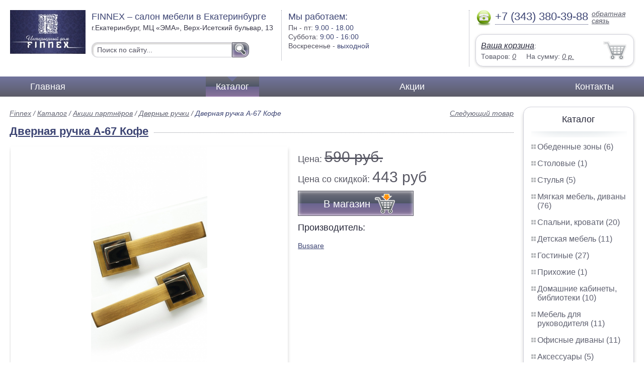

--- FILE ---
content_type: text/html; charset=UTF-8
request_url: https://interior-design-fully-completed.finnex66.ru/dvernaya-ruchka-a-67-kofe
body_size: 5184
content:
<html>
<head>
	<meta charset="utf-8"/>
	<title>Дверные ручки Дверная ручка А-67 Кофе напрямую от производителя Bussare</title>
	<meta name="keywords" content="Дверная ручка А-67 Кофе">
	<meta name="description" content="Прямые оптовые поставки от производителя Bussare по самым низким ценам за партию. Скидки на Дверные ручки - 25%"> 
	<meta http-equiv="X-UA-Compatible" content="IE=edge">
	<meta name="viewport" content="width=device-width, initial-scale=1">
	<link rel="shortcut icon" href="favicon.ico">
		
	<link rel="canonical"  href="http://finnex66.ru/dvernaya-ruchka-a-67-kofe" />	
	<link rel="stylesheet" type="text/css" href="css/style.css" />
	<link rel="stylesheet" type="text/css" href="css/adaptation.css" />		
	<link rel="stylesheet" href="admin/css/buttons.css" type="text/css" media="screen, projection" />
</head>
<body>
<div class="wallpaper">  
  <div class="header">
    <div class="hd_row_1">
      <a class="top_logo" href="/"><img src="images/1/logo.png" / ></a>
    </div>    
    <div class="hd_row_2">
      <div class="style1">FINNEX – салон мебели в Екатеринбурге</div>
      <div class="style2">г.Екатеринбург, МЦ «ЭМА», Верх-Исетский бульвар, 13</div>
      <div class="hd_find">
				<form action="api.php" method="POST">			
					<input name="query"  id="search_box" type="text" value="Поиск по сайту..." autocomplete="off" placeholder="Найти товар..."/>
					<input type="hidden" name="search_area" value="3" />			
					<button class="hd_find_btn" name="show_results"><img src="img/loop.png" ></button>
				</form>			
			</div>    </div>    
    <div class="hd_row_3">
      <div class="style1">Мы работаем:</div>
      <p>

        Пн - пт:  <span>9.00 - 18.00</span><br />
        Суббота: <span>9:00 - 16:00</span><br />
        Воскресенье - <span>выходной</span>      </p>
    </div>    
    <div class="hd_row_4">
      <div class="hd_phone">
        <img src="img/ph_img.png">
        <div class="phone_txt">+7 (343) 380-39-88</div>
        <div class="hd_back" id="call_back">обратная связь</div>
      </div>
      <div class="clear"></div>
      <div class="hd_cart">
        <div class="hd_cart_txt">
          <span class="hd_cart_s1"><a href="cart">Ваша корзина</a>:</span>
          <span class="hd_cart_s3">Товаров: </span><a href="cart" class="hd_cart_s4" id="goods_incart">0</a>&nbsp;&nbsp;&nbsp;&nbsp; <span class="hd_cart_s3">На сумму: </span><a href="cart" class="hd_cart_s4" id="cart_cost">0</a><span class="hd_cart_s4"> р.</span>
        </div>
      </div>    </div>    
    <div class="clear"></div>
  </div>
</div>
<div class="top_menu_box">
  <div class="top_menu">
    <ul>
<li><a href="/">Главная</a></li>
<li><div class="top_menu_point"></div><a href="catalog" class="active">Каталог</a></li>
<li><a href="stock">Акции</a></li>
<li><a href="contacts">Контакты</a></li>
      <li class="helper"></li>
    </ul>
  </div>
</div>
<div class="wallpaper"> 
<div id="menu-button">Меню</div>
  <div class="right_col">
		<div class="right_panel_box">
      <div class="right_panel">
        <h3>Каталог</h3>
        <div class="shade_box"><div class="shade">&nbsp;</div></div>        
        <div class="right_good_box">
<div class="right_good_item"><div><a href="dining-areas">Обеденные зоны (6)</a></div></div><div class="right_good_item"><div><a href="cutlery">Столовые (1)</a></div></div><div class="right_good_item"><div><a href="chairs">Стулья (5)</a></div></div><div class="right_good_item"><div><a href="upholstered-furniture-sofas">Мягкая мебель, диваны (76)</a></div></div><div class="right_good_item"><div><a href="bedrooms-beds">Спальни, кровати (20)</a></div></div><div class="right_good_item"><div><a href="children-s-furniture">Детская мебель (11)</a></div></div><div class="right_good_item"><div><a href="living">Гостиные (27)</a></div></div><div class="right_good_item"><div><a href="hallways">Прихожие (1)</a></div></div><div class="right_good_item"><div><a href="home-offices-libraries">Домашние кабинеты, библиотеки (10)</a></div></div><div class="right_good_item"><div><a href="executive-office-furniture">Мебель для руководителя (11)</a></div></div><div class="right_good_item"><div><a href="office-sofas">Офисные диваны (11)</a></div></div><div class="right_good_item"><div><a href="accessories">Аксессуары (5)</a></div></div><div class="right_good_item"><div><a href="fixtures">Светильники (1)</a></div></div><div class="right_good_item"><div><a href="clocks-paintings-posters-figurines">Часы, картины, постеры, статуэтки (11)</a></div></div><div class="right_good_item"><div><a href="furniture-made-of-glass-mirrors">Мебель из стекла, зеркала, витражи (5)</a></div></div><div class="right_good_item"><div><a href="chairs-for-executives">Кресла для руководителей (1)</a></div></div><div class="right_good_item"><div><a href="chests-of-drawers-chests">Комоды, тумбы, сундуки (7)</a></div></div><div class="right_good_item"><div><a href="tables">Столы (1)</a></div></div><div class="right_good_item"><div><a href="cottage-furniture-garden-furniture">Мебель для дачи, садовая мебель, беседки, ротонды (2)</a></div></div><div class="right_good_item"><div><a href="interior-decoration-carpets-skins">Декор интерьера, ковры, шкуры (1)</a></div></div><div class="right_good_item"><div><a href="tables-chairs-armchairs">Столы, стулья, кресла (1)</a></div></div><div class="right_good_item"><div><a href="interior-design-fully-completed">Интерьер, дизайн, отделка под ключ (1)</a></div></div><div class="right_good_item"><div><a href="shares-of-partners">Акции партнёров (20)</a></div>
				<ul><li><a href="plastic-numbered-indicator-seals">Пластиковые номерные индикаторные пломбы (1)</a></li><li><a href="filling-wire">Пломбировочнная проволока (1)</a></li><li><a href="filling-devices-for-mastic-plasticine">Пломбировочные устройства под мастику, пластилин (2)</a></li><li><a href="indicator-sticker-seals">Индикаторные пломбы наклейки (1)</a></li><li><a href="wallets-criminals-key-boxes">Ключницы, пенальницы, ящики для ключей (1)</a></li><li><a href="special-bags-and-bags">Специальные пакеты и сумки (1)</a></li><li><a href="seals-used-with-a">Пломбы применяемые с пломбиратором (1)</a></li><li><a href="mail-packages">Почтовые пакеты (1)</a></li><li><a href="safe-packs">Сейф пакеты (1)</a></li><li><a href="seals-applied-with-a">Пломбы применяемые с пломбиратором. (1)</a></li><li><a href="door-handles">Дверные ручки (1)</a></li><li><a href="ekoshpon">Экошпон (1)</a></li><li><a href="tualetnyie-stolyi">Туалетные столы (2)</a></li><li><a href="jurnalnyie-stoliki">Журнальные столики (1)</a></li><li><a href="rastuschie-stulya-dlya-detey">Растущие стулья для детей (1)</a></li><li><a href="pismennyie-stolyi">Письменные столы (1)</a></li><li><a href="stulya-dlya-dachi">Стулья для дачи (1)</a></li><li><a href="igrovyie-kresla">Игровые кресла (1)</a></li><li><a href="kresla-shezlongi">Кресла-шезлонги (1)</a></li><li><a href="ofisnyie-kresla">Офисные кресла (1)</a></li></ul>
				</div>        </div>      
      </div>
    </div>    
		<div class="right_panel_box">
      <div class="right_panel">
        <h3>Статьи</h3>
        <div class="shade_box">
          <div class="shade">&nbsp;</div>
        </div>

        <div class="rt_pl_article_img_box">
          <a href="curtains-is-a-musthave-decoration"><img src="images/303/small/curtains-is-a-musthave-decoration.jpg" /></a>
        </div>
        <div class="rt_pl_article_link"><a href="curtains-is-a-musthave-decoration">Ширма - универсальный элемент интерьера.</a></div>
        <div class="rt_pl_article_img_box">
          <a href="roman-blinds"><img src="images/304/small/roman-blinds.jpg" /></a>
        </div>
        <div class="rt_pl_article_link"><a href="roman-blinds">Римские шторы: элегантность и универсальность в интерьере</a></div>
        <div class="rt_pl_article_img_box">
          <a href="spabath-therapy-review"><img src="images/305/small/spabath-therapy-review.jpg" /></a>
        </div>
        <div class="rt_pl_article_link"><a href="spabath-therapy-review">Гидромассажная ванна — наслаждение водными процедурами</a></div>				
        <div class="more_info"><a href="articles">Все статьи</a> </div>
      </div>
    </div>  </div>  
  <!-- content -->
  <div class="content"> 
    <div class="line">
      <div class="object_link"><a href="">Следующий товар</a></div>
      <div class="bread_crumbs">
<a href="/">Finnex</a> / <a href="catalog">Каталог</a> / <a href="shares-of-partners">Акции партнёров</a> / <a href="door-handles">Дверные ручки</a> /         <span>Дверная ручка А-67 Кофе</span>
      </div>      </div>
      
    <div class="line">
      <h1><a href="http://dverini.ru/door-handle-a-67-coffee">Дверная ручка А-67 Кофе</a></h1><div class="dot_line">&nbsp;</div>
    </div>
    
    <div class="line">
      <div class="slider_box">
			
      <section class="slider">
        <div id="slider1" class="flexslider">
          <ul class="slides">
				
          <li>
<a href="http://dverini.ru/door-handle-a-67-coffee" title="Оцените Дверная ручка А-67 Кофе на dverini.ru" target="_blank"><img class="slide_img" src="images/292/400/dvernaya-ruchka-a-67-kofe.jpg" alt="Дверная ручка А-67 Кофе" /></a>	
      		</li>
          </ul>
        </div>
        <div id="carousel1" class="flexslider">
          <ul class="slides">
					
          <li>
      	    <img class="slide_img_mini border" src="images/292/85/dvernaya-ruchka-a-67-kofe.jpg" />
      		</li>
          </ul>
        </div>
      </section>
    </div>

 
      <div class="old_gost">Цена:  <span> 590 руб.</span></div>	
      <div class="sale_gost">Цена co скидкой:  <span> 443 руб </span> </div>
<button class="gost_btn" onclick="javascript: document.location.href='http://dverini.ru/door-handle-a-67-coffee';"><div class="fuck_ie7">В магазин</div><img src="img/to_cart_btn.png"></button>
 
      <div class="object_hd">Производитель:</div>
      <p><a href="http://dverini.ru">Bussare</a> </p>
			
    </div>
    
    <div class="object_hd">Описание:</div>    
    <p>

Дверная ручка имеет великолепные эксплуатационные характеристики. несколько сот тысяч рабочих циклов делает использование этой ручки долгим и беспроблемным. Верхний слой ручки покрыт специальным гальваническим слоем, что позволит оставаться ей как новенькой долгие годы. А благодаря безупречному дизайну, разработанному в Италии, она, несомненно, станет украшением ваших дверей.



<h3>Доставка</h3>

<p> 

При оформлении договора 

можно заказать 

доставку товара 

курьером на дом или в пункт выдачи,

предварительно оформив

в нашей компании.



</p>

<h3>Установка</h3> 

<p> 

Производим надежную установку 

дверей с гарантией от 12 месяцев.

</p>

<h3>Характеристики</h3><ul><li>Материал: Дверные ручки</li><li>Цвет: Кофе</li></ul>    </p>
		
	
  </div>
  <!-- /content -->
  <div class="clear"></div></div>
<div class="footer_box">
  <div class="footer">
    <div class="footer_lf_box">
      <ul>
<li><a href="/">Главная</a></li><li><a href="catalog">Каталог</a></li><li><a href="stock">Акции</a></li><li><a href="contacts">Контакты</a></li>      </ul>
    </div>    
    <div class="footer_rg_box">
      <div class="footer_rg">
        <div class="bottom_logo"><a href="/"><img src = "images/1/logo.png"/></a></div>
        <div class="footer_rg_txt">г.Екатеринбург, МЦ «ЭМА», Верх-Исетский бульвар, 13</div>
        <div class="footer_rg_phone">
          <div class="footer_rg_phone_txt">+7 (343) 380-39-88</div>
        </div>
        <div class="footer_rg_back" id="call_back2">обратная связь</div>
      </div>
			<div class="metrics">
			<!--LiveInternet counter--><script type="text/javascript">
document.write("<a href='//www.liveinternet.ru/click' "+
"target=_blank><img src='//counter.yadro.ru/hit?t44.1;r"+
escape(document.referrer)+((typeof(screen)=="undefined")?"":
";s"+screen.width+"*"+screen.height+"*"+(screen.colorDepth?
screen.colorDepth:screen.pixelDepth))+";u"+escape(document.URL)+
";h"+escape(document.title.substring(0,150))+";"+Math.random()+
"' alt='' title='LiveInternet' "+
"border='0' width='31' height='31'><\/a>")
</script><!--/LiveInternet-->	
			</div>
    </div>    
    <div class="footer_mid_box">
      <div class="section_titles_box">
        <div class="section_title"><a href = "dining-areas">Обеденные зоны&nbsp;(6)</a></div>
        <div class="section_title"><a href = "cutlery">Столовые&nbsp;(1)</a></div>
        <div class="section_title"><a href = "chairs">Стулья&nbsp;(5)</a></div>
        <div class="section_title"><a href = "upholstered-furniture-sofas">Мягкая мебель, диваны&nbsp;(76)</a></div>
        <div class="section_title"><a href = "bedrooms-beds">Спальни, кровати&nbsp;(20)</a></div>
        <div class="section_title"><a href = "children-s-furniture">Детская мебель&nbsp;(11)</a></div>
        <div class="section_title"><a href = "living">Гостиные&nbsp;(27)</a></div>
        <div class="section_title"><a href = "hallways">Прихожие&nbsp;(1)</a></div>
        <div class="section_title"><a href = "home-offices-libraries">Домашние кабинеты, библиотеки&nbsp;(10)</a></div>
        <div class="section_title"><a href = "executive-office-furniture">Мебель для руководителя&nbsp;(11)</a></div>
        <div class="section_title"><a href = "office-sofas">Офисные диваны&nbsp;(11)</a></div>
        <div class="section_title"><a href = "accessories">Аксессуары&nbsp;(5)</a></div>
        <div class="section_title"><a href = "fixtures">Светильники&nbsp;(1)</a></div>
        <div class="section_title"><a href = "clocks-paintings-posters-figurines">Часы, картины, постеры, статуэтки&nbsp;(11)</a></div>
        <div class="section_title"><a href = "furniture-made-of-glass-mirrors">Мебель из стекла, зеркала, витражи&nbsp;(5)</a></div>
        <div class="section_title"><a href = "chairs-for-executives">Кресла для руководителей&nbsp;(1)</a></div>
        <div class="section_title"><a href = "chests-of-drawers-chests">Комоды, тумбы, сундуки&nbsp;(7)</a></div>
        <div class="section_title"><a href = "tables">Столы&nbsp;(1)</a></div>
        <div class="section_title"><a href = "cottage-furniture-garden-furniture">Мебель для дачи, садовая мебель, беседки, ротонды&nbsp;(2)</a></div>
        <div class="section_title"><a href = "interior-decoration-carpets-skins">Декор интерьера, ковры, шкуры&nbsp;(1)</a></div>
        <div class="section_title"><a href = "tables-chairs-armchairs">Столы, стулья, кресла&nbsp;(1)</a></div>
        <div class="section_title"><a href = "interior-design-fully-completed">Интерьер, дизайн, отделка под ключ&nbsp;(1)</a></div>
        <div class="section_title"><a href = "shares-of-partners">Акции партнёров&nbsp;(20)</a></div>
        <div class="clear"></div>
      </div>
    </div>
    <div class="clear"></div>
  </div>
</div>		<div id="callback_form" draggable="true">
			<form method="post" action="api.php" enctype="multipart/form-data">
				<input type="hidden" name="human">
				<fieldset>
					<label for="message[fio]">Имя</label>
					<input type="text" id="message[fio]" name="message[fio]" placeholder="ФИО">
				</fieldset>
				<fieldset>
					<label for="message[email]">E-mail</label>
					<input type="text" id="message[email]" name="message[email]" required="" pattern="^.+@.+\..+$" placeholder="адрес@электронной.почты">
				</fieldset>
				<fieldset>
					<label for="message[phone]">Телефон <span>*</span></label>
				<input type="text" id="message[phone]" name="message[phone]" required pattern="[\+0-9\(\)\-\s]{11,18}" placeholder="+7 (xxx) xxx-xx-xx">
				</fieldset>
				<fieldset>
					<label for="message[text]">Сообщение</label>
					<textarea id="message[text]" name="message[text]">Позвоните мне как можно скорей</textarea>
				</fieldset>
				<fieldset>	                
					<button type="submit" name="send_message" id="send_message">Отправить</button>
					<div><span>*</span> -обязательны для заполнения</div>
				</fieldset>
			</form>
		</div>	<link rel="stylesheet" type="text/css" href="css/jquery.toastmessage.css" />	
	<script type="text/javascript" src="js/jquery.min.js"></script>
	<script type="text/javascript" src="js/jquery-ui.min.js"></script>
	<script type="text/javascript" src="js/jquery.toastmessage.js"></script>
	<script type="text/javascript" src="js/jquery.liquidcarousel.js"></script>
	<link href="js/featherlight/featherlight.min.css" rel="stylesheet" type="text/css" />	
	<link rel="stylesheet" href="js/flexslider/flexslider.css" type="text/css" media="screen" />
	<script type="text/javascript"  src="js/flexslider/jquery.flexslider.js"></script>	
	<script type="text/javascript" src="js/featherlight/featherlight.min.js"></script>
	<script type="text/javascript" src="js/ajax.js"></script>	
	<script type="text/javascript" src="js/js.js"></script></body>
</html>
